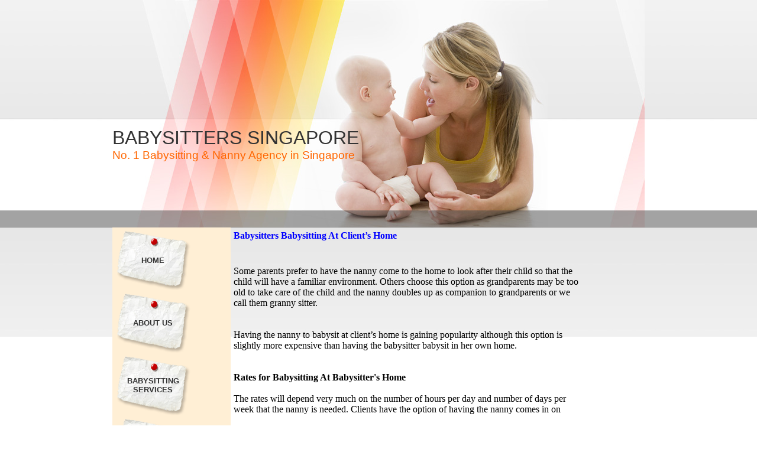

--- FILE ---
content_type: text/html
request_url: http://www.babysitters.sg/babysitting-at-client's.html
body_size: 3575
content:
<!DOCTYPE HTML PUBLIC "-//W3C//DTD HTML 4.01 Transitional//EN">
<html>
<head>
<title>BABYSITTERS SINGAPORE - BABYSITTING AT CLIENT'S | BABYSITTER | BABYSITTERS | BABYSITTERS SINGAPORE | BABYSITTING SINGAPORE | BABYSITTER | BABYSITTING | BABYSITTING AGENCY | BABYSITTING SERVICES | BABYSITTING AGENCIES | NANNY | NANNIES </title>
<meta NAME="Keywords" Content="Babysitter, Babysitters, Bbsitters, Bbsitter, Bbnanny, Bbnannies, Baby nanny, Baby nannies, Babysitting, Babysitting Services, Babysitter Services, Singapore Babysitter, Singapore Babysitters, Babysitter in Singapore, Babysitters in Singapore, Babysitting Singapore, Looking for Babysitter, Looking for Babysitters, Experienced Babysitters, Reliable Babysitters, Good Babysitters, Good Babysitter">
<meta NAME="Description" Content="BABYSITTER & BABYSITTING SERVICES AVAILABLE We specialised in matching reliable and experienced nannies, babysitters, and child care givers for all your babysitting needs Call Evon at 9487-5408 or visit www.Babysitters.Sg">
<META HTTP-EQUIV="Content-Type" CONTENT="text/html; charset=UTF-8">
<link type="text/css" rel="stylesheet" href="xsp_styles.css">
<link rel="canonical" href="http://www.babysitters.sg/babysitting-at-client's.html" /><link type="text/css" rel="stylesheet" href="LEFT_MENU.css">
<link type="text/css" rel="stylesheet" href="MAIN_FOOTER_MENU.css">
<link type="text/css" rel="stylesheet" href="FOOTER_MENU.css">
<script type="text/javascript" src="milonic_src.js"></script>
<script type="text/javascript" src="mmenudom.js"></script>


</head>
<body>
<table class="XSP_OUTLINE" align="center" cellpadding="0" cellspacing="0" border="0">
<tr>
<td colspan="3" class="XSP_INFO_BAR"><table style="WIDTH: 794px; HEIGHT: 205px" border="0" cellspacing="0" cellpadding="0"> <tbody> <tr> <td style="HEIGHT: 215px" valign="top" align="left">&nbsp;</td> <td valign="top" align="left"><font color="#333333">&nbsp;</font></td> </tr> <tr> <td valign="top" align="left"><span style="FONT-SIZE: 24pt"><font color= "#333333">BABYSITTERS SINGAPORE</font></span></td> <td valign="top" align="left"><font face="Arial">&nbsp;</font></td> </tr> <tr> <td style="HEIGHT: 25px" valign="top" align="left"><font color="#FF6600" face="Arial"><span style="FONT-SIZE: 14pt">No. 1 Babysitting & Nanny Agency in Singapore</span></font></td> <td valign="top" align="left"><font face="Arial">&nbsp;</font></td> </tr> <tr> <td style="HEIGHT: 15px" valign="top" align="left"> <p align="center"><font face="Arial">&nbsp;</font></p> </td> <td valign="top" align="left"><font face="Arial">&nbsp;</font></td> </tr> </tbody> </table>
</td>
</tr>
<tr>
<td class="XSP_LEFT_PANEL_SPC" id="XSP_LEFT_PANEL_SPC">&nbsp;</td>
<td class="XSP_CENTER_PANEL" rowspan="2"><table class="XSP_CENTER_PANEL" cellpadding="0" cellspacing="0" border="0"><tr><td class="XSP_MAIN_PANEL"><h3 style="MARGIN: auto 0in"><span class="innovonhigh12"><span style=
"FONT-FAMILY: 'Verdana','sans-serif'; COLOR: blue; FONT-SIZE: 12pt">Babysitters Babysitting At Client&rsquo;s
Home</span></span>&nbsp;</h3>

<h3 style="MARGIN: auto 0in"></h3>

<p>&nbsp;</p>

<p><span style="FONT-FAMILY: 'Verdana','sans-serif'"><font size="3">Some parents prefer to have the nanny come to
the home to look after their child so that the child will have a familiar environment. Others choose this option as
grandparents may be too old to take care of the child and the nanny doubles up as companion to grandparents or we
call them granny sitter.<br>
<br>
<br>
Having the nanny to babysit at client&rsquo;s home is gaining popularity although this option is slightly more expensive
than having the babysitter babysit in her own home.<br>
<br>
<br>
<strong><span style="FONT-FAMILY: 'Verdana','sans-serif'">Rates for Babysitting At Babysitter's
Home</span></strong><br>
<br>
The rates will depend very much on the number of hours per day and number of days per week that the nanny is
needed. Clients have the option of having the nanny comes in on</font></span></p>

<p>&nbsp;</p>

<table style=
"BORDER-BOTTOM: medium none; BORDER-LEFT: medium none; WIDTH: 94%; BORDER-COLLAPSE: collapse; BORDER-TOP: medium none; BORDER-RIGHT: medium none; mso-border-alt: solid black .5pt; mso-yfti-tbllook: 1184; mso-padding-alt: 0in 5.4pt 0in 5.4pt; mso-border-themecolor: text1"
       class="MsoTableGrid"
       border="1"
       cellspacing="0"
       cellpadding="0"
       width="94%">
    <tbody>
        <tr style="mso-yfti-irow: 0; mso-yfti-firstrow: yes">
            <td style=
            "BORDER-BOTTOM: black 1pt solid; BORDER-LEFT: black 1pt solid; PADDING-BOTTOM: 0in; BACKGROUND-COLOR: transparent; PADDING-LEFT: 5.4pt; WIDTH: 25%; PADDING-RIGHT: 5.4pt; BORDER-TOP: black 1pt solid; BORDER-RIGHT: black 1pt solid; PADDING-TOP: 0in; mso-border-alt: solid black .5pt; mso-border-themecolor: text1"
                valign="top"
                width="25%">
                <p style="LINE-HEIGHT: normal; MARGIN: 0in 0in 0pt"
                   class="MsoNormal"><b><span style=
                   "FONT-FAMILY: 'Black','serif'; COLOR: black; FONT-SIZE: 12pt; mso-fareast-font-family: 'Times New Roman'; mso-bidi-font-family: 'Times New Roman'">
                Full time basis</span></b></p>
            </td>

            <td style=
            "BORDER-BOTTOM: black 1pt solid; BORDER-LEFT: #f0f0f0; PADDING-BOTTOM: 0in; BACKGROUND-COLOR: transparent; PADDING-LEFT: 5.4pt; WIDTH: 75%; PADDING-RIGHT: 5.4pt; BORDER-TOP: black 1pt solid; BORDER-RIGHT: black 1pt solid; PADDING-TOP: 0in; mso-border-alt: solid black .5pt; mso-border-themecolor: text1; mso-border-left-alt: solid black .5pt; mso-border-left-themecolor: text1"
                valign="top"
                width="75%">
                <p style="LINE-HEIGHT: normal; MARGIN: 0in 0in 0pt"
                   class="MsoNormal"><span style=
                   "FONT-FAMILY: 'Black','serif'; COLOR: black; FONT-SIZE: 12pt; mso-fareast-font-family: 'Times New Roman'; mso-bidi-font-family: 'Times New Roman'">
                <font face="Verdana">Babysitter works daily (Mon to Fri) usually for a maximum of 10 hours per day
                and is paid a monthly fee of at least $1800 &nbsp;</font></span></p>

                <p style="LINE-HEIGHT: normal; MARGIN: 0in 0in 0pt"
                   class="MsoNormal"><span style=
                   "FONT-FAMILY: 'Black','serif'; COLOR: black; FONT-SIZE: 12pt; mso-fareast-font-family: 'Times New Roman'; mso-bidi-font-family: 'Times New Roman'">
                <font face="Verdana">&nbsp; &nbsp;</font></span></p>

                <p style="LINE-HEIGHT: normal; MARGIN: 0in 0in 0pt"
                   class="MsoNormal"><span style=
                   "FONT-FAMILY: 'Black','serif'; COLOR: black; FONT-SIZE: 12pt; mso-fareast-font-family: 'Times New Roman'; mso-bidi-font-family: 'Times New Roman'">
                &nbsp;</span></p>
            </td>
        </tr>

        <tr style="mso-yfti-irow: 1">
            <td style=
            "BORDER-BOTTOM: black 1pt solid; BORDER-LEFT: black 1pt solid; PADDING-BOTTOM: 0in; BACKGROUND-COLOR: transparent; PADDING-LEFT: 5.4pt; PADDING-RIGHT: 5.4pt; BORDER-TOP: #f0f0f0; BORDER-RIGHT: black 1pt solid; PADDING-TOP: 0in; mso-border-alt: solid black .5pt; mso-border-themecolor: text1; mso-border-top-alt: solid black .5pt; mso-border-top-themecolor: text1"
                valign="top">
                <p style="LINE-HEIGHT: normal; MARGIN: 0in 0in 0pt"
                   class="MsoNormal"><b><span style=
                   "FONT-FAMILY: 'Black','serif'; COLOR: black; FONT-SIZE: 12pt; mso-fareast-font-family: 'Times New Roman'; mso-bidi-font-family: 'Times New Roman'">
                Part time basis</span></b></p>
            </td>

            <td style=
            "BORDER-BOTTOM: black 1pt solid; BORDER-LEFT: #f0f0f0; PADDING-BOTTOM: 0in; BACKGROUND-COLOR: transparent; PADDING-LEFT: 5.4pt; PADDING-RIGHT: 5.4pt; BORDER-TOP: #f0f0f0; BORDER-RIGHT: black 1pt solid; PADDING-TOP: 0in; mso-border-alt: solid black .5pt; mso-border-themecolor: text1; mso-border-left-alt: solid black .5pt; mso-border-left-themecolor: text1; mso-border-top-alt: solid black .5pt; mso-border-top-themecolor: text1; mso-border-bottom-themecolor: text1; mso-border-right-themecolor: text1"
                valign="top">
                <p style=
                "LINE-HEIGHT: normal; MARGIN: 0in 0in 10pt; mso-margin-top-alt: auto; mso-margin-bottom-alt: auto"
                   class="MsoNormal"><span style=
                   "FONT-FAMILY: 'Black','serif'; COLOR: black; FONT-SIZE: 12pt; mso-fareast-font-family: 'Times New Roman'; mso-bidi-font-family: 'Times New Roman'">
                <font face="Verdana">Babysitter works on scheduled days and times stipulated by client. Babysitters
                are usually paid hourly rate of $15 to $18&nbsp;</font></span></p>

                <p style=
                "LINE-HEIGHT: normal; MARGIN: 0in 0in 10pt; mso-margin-top-alt: auto; mso-margin-bottom-alt: auto"
                   class="MsoNormal">&nbsp;</p>
            </td>
        </tr>

        <tr style="mso-yfti-irow: 2; mso-yfti-lastrow: yes">
            <td style=
            "BORDER-BOTTOM: black 1pt solid; BORDER-LEFT: black 1pt solid; PADDING-BOTTOM: 0in; BACKGROUND-COLOR: transparent; PADDING-LEFT: 5.4pt; PADDING-RIGHT: 5.4pt; BORDER-TOP: #f0f0f0; BORDER-RIGHT: black 1pt solid; PADDING-TOP: 0in; mso-border-alt: solid black .5pt; mso-border-themecolor: text1; mso-border-top-alt: solid black .5pt; mso-border-top-themecolor: text1"
                valign="top">
                <p style="LINE-HEIGHT: normal; MARGIN: 0in 0in 0pt"
                   class="MsoNormal"><b><span style=
                   "FONT-FAMILY: 'Black','serif'; COLOR: black; FONT-SIZE: 12pt; mso-fareast-font-family: 'Times New Roman'; mso-bidi-font-family: 'Times New Roman'">
                Ad hoc basis</span></b></p>
            </td>

            <td style=
            "BORDER-BOTTOM: black 1pt solid; BORDER-LEFT: #f0f0f0; PADDING-BOTTOM: 0in; BACKGROUND-COLOR: transparent; PADDING-LEFT: 5.4pt; PADDING-RIGHT: 5.4pt; BORDER-TOP: #f0f0f0; BORDER-RIGHT: black 1pt solid; PADDING-TOP: 0in; mso-border-alt: solid black .5pt; mso-border-themecolor: text1; mso-border-left-alt: solid black .5pt; mso-border-left-themecolor: text1; mso-border-top-alt: solid black .5pt; mso-border-top-themecolor: text1; mso-border-bottom-themecolor: text1; mso-border-right-themecolor: text1"
                valign="top">
                <p style="LINE-HEIGHT: normal; MARGIN: 0in 0in 0pt"
                   class="MsoNormal"><span style=
                   "FONT-FAMILY: 'Black','serif'; COLOR: black; FONT-SIZE: 12pt; mso-fareast-font-family: 'Times New Roman'; mso-bidi-font-family: 'Times New Roman'">
                <font face="Verdana">Babysitters can also be engaged on an ad hoc basis when you need a break to go
                for a romantic dinner with your spouse or attend special occasions which may not be convenient for
                you to bring your child along. We charge $25/hr but you can be sure your child is in good
                hands&nbsp;</font></span></p>
            </td>
        </tr>
    </tbody>
</table><br>
<br>

<div align="center">
    &nbsp;
</div>

<p><font size="3"><span style="FONT-FAMILY: 'Verdana','sans-serif'">Please note that babysitters will perform all
duties pertaining to the child in her care. Household chores are usually not included. However, we do have some
nannies who do not mind doing light housework while the child is sleeping. If you have such requirements, please
advise us in advance so that we would only put forward candidates that match the job
specifications.</span></font></p>

<p>&nbsp;</p>

</td></tr><tr><td class="XSP_MAIN_PANEL_FOOTER"><p>&nbsp;</p>

<p>&nbsp;</p>

<p>&nbsp;</p>

<p>&nbsp;</p>

<p><table width="100%"><tbody><tr><td> <table class="mainMAIN_FOOTER_MENU"> 
 <tbody> 
<tr><td>
 <span class="xsp1MAIN_FOOTER_MENU"><a class="mainlinksMAIN_FOOTER_MENU" href="http://www.babysitters.sg/" target="">HOME</a></span>
 <span class="xsp1MAIN_FOOTER_MENU"><a class="mainlinksMAIN_FOOTER_MENU" href="about-us.html" target="">ABOUT&nbsp;US</a></span>
 <span class="xsp1MAIN_FOOTER_MENU"><a class="mainlinksMAIN_FOOTER_MENU" href="babysitting-services.html" target="">BABYSITTING&nbsp;SERVICES</a></span>
 <span class="xsp1MAIN_FOOTER_MENU"><a class="mainlinksMAIN_FOOTER_MENU" href="testimonials.html" target="">TESTIMONIALS</a></span>
 <span class="xsp1MAIN_FOOTER_MENU"><a class="mainlinksMAIN_FOOTER_MENU" href="contact-us.html" target="">CONTACT</a></span>
 <span class="xsp1MAIN_FOOTER_MENU"><a class="mainlinksMAIN_FOOTER_MENU" href="articles.html" target="">ARTICLES</a></span>
</td></tr>
</tbody></table>
</td></tr></tbody></table>
</p>
</td></tr></table></td>
<td class="XSP_RIGHT_PANEL_SPC" id="XSP_RIGHT_PANEL" rowspan="2"><div class="XSP_RIGHT_PANEL">

</div></td></tr>
<tr><td class="XSP_LEFT_PANEL_2" id="XSP_LEFT_PANEL" style="FONT-SIZE:1px;" height=1><div class="XSP_LEFT_PANEL"><table border="0" cellspacing="0" cellpadding="0" ><tbody><tr><td><script type="text/javascript" src="script/LEFT_MENU0.js"></script>  <script type="text/javascript" src="preloadmenuimages.js"></script>  </td></tr></tbody></table>
<noscript>
<table><tbody><tr><td> <TABLE class="mainLEFT_MENU" cellpadding="0px" cellspacing="0px"> 
 <TBODY> 
<TR><TD class="maintdTlLEFT_MENU" style="padding-top: 0px ">
<a class="mainlinksLEFT_MENU" href="http://www.babysitters.sg/" target="">HOME</a> 
 </TD></TR>
<TR><TD class="maintdTlLEFT_MENU" style="padding-top: 0px ">
<a class="mainlinksLEFT_MENU" href="about-us.html" target="">ABOUT US</a> 
 </TD></TR>
<TR><TD class="maintdTlLEFT_MENU" style="padding-top: 0px ">
<a class="mainlinksLEFT_MENU" href="babysitting-services.html" target="">BABYSITTING SERVICES</a> 
 </TD></TR>
<TR><TD style="padding-right:0px" >
 <TABLE class=subLEFT_MENU> 
 <TBODY> 
<TR><TD class="subtdTlLEFT_MENU" >
◦&nbsp; </TD><TD style="width:100%; padding-left:0px;"><a class="sublinksLEFT_MENU" href="babysitting-at-babysitter's.html" target="">Babysitting At Babysitter's</a>  
</TD></TR><TR><TD class="subtdTlLEFT_MENU" >
◦&nbsp; </TD><TD style="width:100%; padding-left:0px;"><a class="sublinksLEFT_MENU" href="babysitting-at-client's.html" target="">Babysitting At Client's</a>  
</TD></TR></TBODY></TABLE>
</TD></TR>
<TR><TD class="maintdTlLEFT_MENU" style="padding-top: 0px ">
<a class="mainlinksLEFT_MENU" href="testimonials.html" target="">TESTIMONIALS</a> 
 </TD></TR>
<TR><TD class="maintdTlLEFT_MENU" style="padding-top: 0px ">
<a class="mainlinksLEFT_MENU" href="contact-us.html" target="">CONTACT</a> 
 </TD></TR>
<TR><TD class="maintdTlLEFT_MENU" style="padding-top: 0px ">
<a class="mainlinksLEFT_MENU" href="articles.html" target="">ARTICLES</a> 
 </TD></TR>
<TR><TD style="padding-right:0px" >
 <TABLE class=subLEFT_MENU> 
 <TBODY> 
<TR><TD class="subtdTlLEFT_MENU" >
◦&nbsp; </TD><TD style="width:100%; padding-left:0px;"><a class="sublinksLEFT_MENU" href="HOW-TO-FIND-A-BABYSITTER.html" target="">How To Find Experienced & Reliable Babysitters</a>  
</TD></TR><TR><TD class="subtdTlLEFT_MENU" >
◦&nbsp; </TD><TD style="width:100%; padding-left:0px;"><a class="sublinksLEFT_MENU" href="How-Do-I-Choose-A-Babysitter.html" target="">How Do I Choose A Babysitter?</a>  
</TD></TR><TR><TD class="subtdTlLEFT_MENU" >
◦&nbsp; </TD><TD style="width:100%; padding-left:0px;"><a class="sublinksLEFT_MENU" href="Signs-of-a-Good-Babysitter-Vs-Signs-of-a-Bad-Babysitter.html" target="">Signs of a Good Babysitter Vs Signs of a Bad Babysitter</a>  
</TD></TR><TR><TD class="subtdTlLEFT_MENU" >
◦&nbsp; </TD><TD style="width:100%; padding-left:0px;"><a class="sublinksLEFT_MENU" href="Essential-Infomation-&-Instructions.html" target="">Essential Information & Instructions For Your Babysitter</a>  
</TD></TR><TR><TD class="subtdTlLEFT_MENU" >
◦&nbsp; </TD><TD style="width:100%; padding-left:0px;"><a class="sublinksLEFT_MENU" href="Babysitting-Colicky-Baby.html" target="">Signs of a Colicky Baby - Warnings & Tips</a>  
</TD></TR></TBODY></TABLE>
</TD></TR>
</TBODY></TABLE>
</td></tr></tbody></table>
</noscript>



</div></td></tr>

<tr><td colspan="3" class="XSP_FOOTER_PANEL"><p align="center">Babysitters Sg Pte Ltd</p>

<p align="center">Company Reg No. 201319078R&nbsp;&nbsp;&nbsp;&nbsp;&nbsp;&nbsp;&nbsp; MOM Agency No. 13C6633</p><table width="100%"><tbody><tr><td> <table class="mainFOOTER_MENU"> 
 <tbody> 
<tr><td>
</td></tr>
</tbody></table>
</td></tr></tbody></table>
</td></tr></table>

<script language="javascript" type="text/javascript">
<!--
document.getElementById("XSP_LEFT_PANEL_SPC").innerHTML = document.getElementById("XSP_LEFT_PANEL").innerHTML;
document.getElementById("XSP_LEFT_PANEL").innerHTML = "&nbsp;";
//-->
</script>

</body>
</html>



--- FILE ---
content_type: text/css
request_url: http://www.babysitters.sg/xsp_styles.css
body_size: 2302
content:
BODY{MARGIN-LEFT: 0px;MARGIN-RIGHT: 0px;MARGIN-TOP: 0px;MARGIN-BOTTOM: 0px;BACKGROUND-IMAGE: url('images/bg.jpg'); BACKGROUND-REPEAT: repeat-x; BACKGROUND-ATTACHMENT: scroll; BACKGROUND-POSITION: left top; BACKGROUND-COLOR: #FFFFFF;FONT-SIZE: 10pt; COLOR: #000000; FONT-FAMILY: Verdana, Sans-Serif;}
TABLE.XSP_OUTLINE{HEIGHT: 100%;WIDTH: 900px;}
TD.XSP_HEADER_PANEL{BACKGROUND-COLOR: #FFFFFF; WIDTH: 900px;HEIGHT: 1px;TEXT-ALIGN: center;}
TD.XSP_HEADER_PANEL TABLE{}
TD.XSP_LEFT_PANEL_SPC{VERTICAL-ALIGN: top;TEXT-ALIGN: left;WIDTH: 190px; BACKGROUND-COLOR: #FFEFD5;PADDING: 5px;}
TD.XSP_LEFT_PANEL, TD.XSP_LEFT_PANEL_2{VERTICAL-ALIGN: top;TEXT-ALIGN: left;HEIGHT: 1px; WIDTH: 190px; BACKGROUND-COLOR: #FFEFD5;PADDING: 0px;}
TD.XSP_LEFT_PANEL_2{background-position: bottom left;}
DIV.XSP_LEFT_PANEL{VERTICAL-ALIGN: top;TEXT-ALIGN: left;WIDTH: 100%; FONT-SIZE: 10pt; COLOR: #000000; FONT-FAMILY: Verdana, Sans-Serif; PADDING: 0px;}
DIV.XSP_LEFT_PANEL table{FONT-SIZE: 10pt; COLOR: #000000; FONT-FAMILY: Verdana, Sans-Serif;}
TD.XSP_CENTER_PANEL{VERTICAL-ALIGN: top;WIDTH: 600px; BACKGROUND-COLOR: transparent;}
TD.XSP_CENTER_PANEL_NR{VERTICAL-ALIGN: top;WIDTH: 700px; BACKGROUND-COLOR: transparent;}
TABLE.XSP_CENTER_PANEL{HEIGHT: 100%;WIDTH: 100%;}

TD.XSP_MAIN_PANEL{VERTICAL-ALIGN: top;TEXT-ALIGN: left;WIDTH: 100%;FONT-SIZE: 10pt; COLOR: #000000; FONT-FAMILY: Verdana, Sans-Serif;PADDING: 5px;}
TD.XSP_MAIN_PANEL TABLE{FONT-SIZE: 10pt; COLOR: #000000; FONT-FAMILY: Verdana, Sans-Serif;}
TD.XSP_MAIN_PANEL_FOOTER{VERTICAL-ALIGN: top;TEXT-ALIGN: left;HEIGHT: 20px; BACKGROUND-COLOR: #FFFFFF; WIDTH: 100%; FONT-SIZE: 8pt; COLOR: #000000; FONT-FAMILY: Verdana, Sans-Serif;PADDING: 5px 5px;}
TD.XSP_MAIN_PANEL_FOOTER TABLE{FONT-SIZE: 8pt; COLOR: #000000; FONT-FAMILY: Verdana, Sans-Serif;}
TD.XSP_MAIN_PANEL_HEADER{VERTICAL-ALIGN: top;TEXT-ALIGN: left;HEIGHT: 30px; BACKGROUND-COLOR: #FFFFFF; WIDTH: 100%; FONT-SIZE: 8pt; COLOR: #000000; FONT-FAMILY: Verdana, Sans-Serif;PADDING: 5px 5px;}
TD.XSP_MAIN_PANEL_HEADER TABLE{FONT-SIZE: 8pt; COLOR: #000000; FONT-FAMILY: Verdana, Sans-Serif;}
TD.XSP_INFO_BAR{VERTICAL-ALIGN: top;HEIGHT: 385px; BACKGROUND-COLOR: transparent;BACKGROUND-IMAGE: url('images/INFO.jpg'); BACKGROUND-POSITION: left top; FONT-SIZE: 8pt; COLOR: #000000; FONT-FAMILY: Verdana, Sans-Serif;PADDING: 0px;}
TD.XSP_INFO_BAR TABLE{FONT-SIZE: 8pt; COLOR: #000000; FONT-FAMILY: Verdana, Sans-Serif;}
TD.XSP_RIGHT_PANEL_SPC{VERTICAL-ALIGN: top;TEXT-ALIGN: left;WIDTH: 100px; BACKGROUND-COLOR: transparent;PADDING: 0px;}
TD.XSP_RIGHT_PANEL{VERTICAL-ALIGN: top;TEXT-ALIGN: left;HEIGHT: 1px; WIDTH: 100px; BACKGROUND-COLOR: transparent;PADDING: 0px;}
DIV.XSP_RIGHT_PANEL{VERTICAL-ALIGN: top;TEXT-ALIGN: left;WIDTH: 100%; FONT-SIZE: 10pt; COLOR: #000000; FONT-FAMILY: Verdana, Sans-Serif; PADDING: 0px;}
DIV.XSP_RIGHT_PANEL TABLE{FONT-SIZE: 10pt; COLOR: #000000; FONT-FAMILY: Verdana, Sans-Serif;}
TD.XSP_FOOTER_PANEL{VERTICAL-ALIGN: top;TEXT-ALIGN: left;HEIGHT: 45px; WIDTH: 900px; FONT-SIZE: 8pt; COLOR: #000000; FONT-FAMILY: Verdana, Sans-Serif; PADDING: 5px;BACKGROUND-IMAGE: url('images/footer.jpg'); BACKGROUND-COLOR: #FFFFFF;BACKGROUND-POSITION: left top; }

TD.XSP_FOOTER_PANEL TABLE{FONT-SIZE: 8pt; COLOR: #000000; FONT-FAMILY: Verdana, Sans-Serif; }

TD.NAVBAR_LEFT { font-size: 10pt; color: #000000; font-family: verdana; font-weight: normal; text-decoration: none; }
A.NAVBAR_LEFT { font-size: 10pt; color: #000000; font-family: Verdana, Sans-Serif; font-weight: bold; text-decoration: none; }
A.NAVBAR_LEFT:visited { color:#000000; }
A.NAVBAR_LEFT:hover { color:#000000 }
DIV.BREADCRUMB { font-size: 10pt; color: #000000; font-family: Verdana, Sans-Serif; font-weight: normal; text-decoration: none; }
A.BREADCRUMB { font-size: 10pt; color: #000000; font-family: Verdana, Sans-Serif; font-weight: normal; text-decoration: underline; }
A.BREADCRUMB:visited { color:#000000; }
A.BREADCRUMB:hover { color:#000000 }

.formaf371495-c267-45ad-8d2e-aa569e4da6a7 {
	width:300px;
	padding:0;
}
.formaf371495-c267-45ad-8d2e-aa569e4da6a7 .top {
	background:url('images/af371495-c267-45ad-8d2e-aa569e4da6a7top.png');
	height:54px;
}
.formaf371495-c267-45ad-8d2e-aa569e4da6a7 .mid {
	background:url('images/af371495-c267-45ad-8d2e-aa569e4da6a7mid.png');
}
.formaf371495-c267-45ad-8d2e-aa569e4da6a7 .mid table {
	margin:0 auto;
}
.formaf371495-c267-45ad-8d2e-aa569e4da6a7 .bottom {
	height:42px;
	background:url('images/af371495-c267-45ad-8d2e-aa569e4da6a7bottom.png');
}

.formaf371495-c267-45ad-8d2e-aa569e4da6a7 .txtforminput {
	background:url('images/af371495-c267-45ad-8d2e-aa569e4da6a7input_background.jpg');
}

.formaf371495-c267-45ad-8d2e-aa569e4da6a7 form div {
	padding:10px 0;
}.titleaf371495-c267-45ad-8d2e-aa569e4da6a7{FONT-WEIGHT:bold; FONT-SIZE: 14pt; COLOR: #333333; FONT-STYLE: normal; FONT-FAMILY: Verdana; TEXT-DECORATION: underline; TEXT-ALIGN: Center; }
.bodyaf371495-c267-45ad-8d2e-aa569e4da6a7{FONT-WEIGHT:normal; FONT-SIZE: 10pt; COLOR: Black; FONT-STYLE: normal; FONT-FAMILY: Verdana; TEXT-DECORATION: none; TEXT-ALIGN: left; }
.labelaf371495-c267-45ad-8d2e-aa569e4da6a7{FONT-WEIGHT:normal; FONT-SIZE: 8pt; COLOR: Black; FONT-STYLE: normal; FONT-FAMILY: Verdana; TEXT-DECORATION: none}
.inputaf371495-c267-45ad-8d2e-aa569e4da6a7 {width: 170px; border: solid 1px #DDDDDD }
.buttonaf371495-c267-45ad-8d2e-aa569e4da6a7 { background-color: Silver; border: solid 1px Black; color: Black; font-family: Arial; font-size: 12pt; font-weight: normal; font-style: normal; text-decoration: none }

table.mainf583bdc15-d3eb-4360-a22b-e0c859191435{
	
	border-collapse: collapse;
	border:0px;
}

td.centref583bdc15-d3eb-4360-a22b-e0c859191435 {
padding:5px;
background-color:Thistle
}

td.tlf583bdc15-d3eb-4360-a22b-e0c859191435 { 
	border:0px;
	background-image:url('images/f583bdc15-d3eb-4360-a22b-e0c859191435tl.gif'); 
	width:13px;
	height:17px;
	padding:0px;
	
}
td.leftf583bdc15-d3eb-4360-a22b-e0c859191435 { 
	border:0px;
	background-image:url('images/f583bdc15-d3eb-4360-a22b-e0c859191435l.gif'); 
	width:13px;
	padding:0px;
	 
}
td.blf583bdc15-d3eb-4360-a22b-e0c859191435	{ 
	border:0px;
	background-image:url('images/f583bdc15-d3eb-4360-a22b-e0c859191435bl.gif');
	width:13px;
	height:17px;
 	padding:0px;
}


td.topf583bdc15-d3eb-4360-a22b-e0c859191435 { 
	border:0px;
	background-image:url('images/f583bdc15-d3eb-4360-a22b-e0c859191435t.gif');
	height:17px;
	padding:4px 0px 0px 0px;
		
}
td.trf583bdc15-d3eb-4360-a22b-e0c859191435 {
	border:0px;
	background-image:url('images/f583bdc15-d3eb-4360-a22b-e0c859191435tr.gif'); 
	width:19px;
	height:17px;
	padding:0px;
}
td.rightf583bdc15-d3eb-4360-a22b-e0c859191435 { 
	border:0px;
	background-image:url('images/f583bdc15-d3eb-4360-a22b-e0c859191435r.gif'); 
	width:19px;
	padding:0px;
}

td.brf583bdc15-d3eb-4360-a22b-e0c859191435 { 
border:0px;
	background-image:url('images/f583bdc15-d3eb-4360-a22b-e0c859191435br.gif'); 
	width:19px;
	height:17px;
	padding:0px;
}
td.bottomf583bdc15-d3eb-4360-a22b-e0c859191435  { 
	border:0px;
	background-image:url('images/f583bdc15-d3eb-4360-a22b-e0c859191435b.gif'); 
	height:17px;
	padding:0px;
}

.titlef583bdc15-d3eb-4360-a22b-e0c859191435{FONT-WEIGHT:bold; FONT-SIZE: 14pt; COLOR: Black; FONT-STYLE: normal; FONT-FAMILY: Arial; TEXT-DECORATION: none; TEXT-ALIGN: Center; }
.bodyf583bdc15-d3eb-4360-a22b-e0c859191435{FONT-WEIGHT:normal; FONT-SIZE: 11pt; COLOR: Black; FONT-STYLE: normal; FONT-FAMILY: Verdana; TEXT-DECORATION: none; TEXT-ALIGN: Left; }
.labelf583bdc15-d3eb-4360-a22b-e0c859191435{FONT-WEIGHT:normal; FONT-SIZE: 8pt; COLOR: Black; FONT-STYLE: normal; FONT-FAMILY: Verdana; TEXT-DECORATION: none}
.linef583bdc15-d3eb-4360-a22b-e0c859191435{width: 100%; color: #BFBFBF; height: 1px; }
.inputf583bdc15-d3eb-4360-a22b-e0c859191435 {width: 249px; border: solid 1px #9F9F9F }

table.mainc659f39a-2a18-46cb-99be-fae116dea636{
	
	border-collapse: collapse;
	border:0px;
}

td.centrec659f39a-2a18-46cb-99be-fae116dea636 {
padding:5px;
background-color:PapayaWhip
}

td.tlc659f39a-2a18-46cb-99be-fae116dea636 { 
	border:0px;
	background-image:url('images/c659f39a-2a18-46cb-99be-fae116dea636tl.gif'); 
	width:13px;
	height:17px;
	padding:0px;
	
}
td.leftc659f39a-2a18-46cb-99be-fae116dea636 { 
	border:0px;
	background-image:url('images/c659f39a-2a18-46cb-99be-fae116dea636l.gif'); 
	width:13px;
	padding:0px;
	 
}
td.blc659f39a-2a18-46cb-99be-fae116dea636	{ 
	border:0px;
	background-image:url('images/c659f39a-2a18-46cb-99be-fae116dea636bl.gif');
	width:13px;
	height:17px;
 	padding:0px;
}


td.topc659f39a-2a18-46cb-99be-fae116dea636 { 
	border:0px;
	background-image:url('images/c659f39a-2a18-46cb-99be-fae116dea636t.gif');
	height:17px;
	padding:4px 0px 0px 0px;
		
}
td.trc659f39a-2a18-46cb-99be-fae116dea636 {
	border:0px;
	background-image:url('images/c659f39a-2a18-46cb-99be-fae116dea636tr.gif'); 
	width:19px;
	height:17px;
	padding:0px;
}
td.rightc659f39a-2a18-46cb-99be-fae116dea636 { 
	border:0px;
	background-image:url('images/c659f39a-2a18-46cb-99be-fae116dea636r.gif'); 
	width:19px;
	padding:0px;
}

td.brc659f39a-2a18-46cb-99be-fae116dea636 { 
border:0px;
	background-image:url('images/c659f39a-2a18-46cb-99be-fae116dea636br.gif'); 
	width:19px;
	height:17px;
	padding:0px;
}
td.bottomc659f39a-2a18-46cb-99be-fae116dea636  { 
	border:0px;
	background-image:url('images/c659f39a-2a18-46cb-99be-fae116dea636b.gif'); 
	height:17px;
	padding:0px;
}

.titlec659f39a-2a18-46cb-99be-fae116dea636{FONT-WEIGHT:bold; FONT-SIZE: 15pt; COLOR: Black; FONT-STYLE: normal; FONT-FAMILY: Arial; TEXT-DECORATION: none; TEXT-ALIGN: Center; }
.bodyc659f39a-2a18-46cb-99be-fae116dea636{FONT-WEIGHT:normal; FONT-SIZE: 10pt; COLOR: Black; FONT-STYLE: normal; FONT-FAMILY: Verdana; TEXT-DECORATION: none; TEXT-ALIGN: Left; }
.labelc659f39a-2a18-46cb-99be-fae116dea636{FONT-WEIGHT:normal; FONT-SIZE: 8pt; COLOR: Black; FONT-STYLE: normal; FONT-FAMILY: Verdana; TEXT-DECORATION: none}
.linec659f39a-2a18-46cb-99be-fae116dea636{width: 100%; color: #BFBFBF; height: 5px; }
.inputc659f39a-2a18-46cb-99be-fae116dea636 {width: 200px; border: solid 1px #9F9F9F }

table.maind375cf19-bd78-466d-be9d-aa691bed8ffe{
	
	border-collapse: collapse;
	border:0px;

}

td.centred375cf19-bd78-466d-be9d-aa691bed8ffe {
background-color:#FFFFD4;
padding:5px;
}
td.tld375cf19-bd78-466d-be9d-aa691bed8ffe { 
	border:0px;
	background-image:url('images/d375cf19-bd78-466d-be9d-aa691bed8ffetl.gif'); 
	width:1px;
	height:1px;
	padding:0px;
	
}
td.leftd375cf19-bd78-466d-be9d-aa691bed8ffe { 
	border:0px;
	background-image:url('images/d375cf19-bd78-466d-be9d-aa691bed8ffel.gif'); 
	width:1px;
	padding:0px;
	 
}
td.bld375cf19-bd78-466d-be9d-aa691bed8ffe	{ 
	border:0px;
	background-image:url('images/d375cf19-bd78-466d-be9d-aa691bed8ffebl.gif');
	width:1px;
	height:1px;
 	padding:0px;
}


td.topd375cf19-bd78-466d-be9d-aa691bed8ffe { 
	border:0px;
	background-image:url('images/d375cf19-bd78-466d-be9d-aa691bed8ffet.gif');
	height:1px;
	padding:0px;
		
}
td.trd375cf19-bd78-466d-be9d-aa691bed8ffe {
	border:0px;
	background-image:url('images/d375cf19-bd78-466d-be9d-aa691bed8ffetr.gif'); 
	width:1px;
	height:1px;
	padding:0px;
}
td.rightd375cf19-bd78-466d-be9d-aa691bed8ffe { 
	border:0px;
	background-image:url('images/d375cf19-bd78-466d-be9d-aa691bed8ffer.gif'); 
	width:1px;
	padding:0px;
}

td.brd375cf19-bd78-466d-be9d-aa691bed8ffe { 
border:0px;
	background-image:url('images/d375cf19-bd78-466d-be9d-aa691bed8ffebr.gif'); 
	width:1px;
	height:1px;
	padding:0px;
}
td.bottomd375cf19-bd78-466d-be9d-aa691bed8ffe  { 
	border:0px;
	background-image:url('images/d375cf19-bd78-466d-be9d-aa691bed8ffeb.gif'); 
	height:1px;
	padding:0px;
}

.titled375cf19-bd78-466d-be9d-aa691bed8ffe{FONT-WEIGHT:bold; FONT-SIZE: 14pt; COLOR: #D40000; FONT-STYLE: normal; FONT-FAMILY: Arial; TEXT-DECORATION: none; TEXT-ALIGN: Left; }
.bodyd375cf19-bd78-466d-be9d-aa691bed8ffe{FONT-WEIGHT:normal; FONT-SIZE: 10pt; COLOR: Black; FONT-STYLE: normal; FONT-FAMILY: Arial; TEXT-DECORATION: none; TEXT-ALIGN: left; }
.labeld375cf19-bd78-466d-be9d-aa691bed8ffe{FONT-WEIGHT:normal; FONT-SIZE: 8pt; COLOR: Black; FONT-STYLE: normal; FONT-FAMILY: Arial; TEXT-DECORATION: none}
.lined375cf19-bd78-466d-be9d-aa691bed8ffe{width: 100%; color: Black; height: 3px; }
.inputd375cf19-bd78-466d-be9d-aa691bed8ffe {width: 250px; border: solid 1px Black }

.border8f6ff3e0-04c6-42fa-82fe-0c4e0bfaa938 { background-color: White; width: 200px; border: solid 1px Black}
.cell18f6ff3e0-04c6-42fa-82fe-0c4e0bfaa938 { padding: 0px 5px 5px 5px; width:100% }
.cell28f6ff3e0-04c6-42fa-82fe-0c4e0bfaa938 { padding: 0px 5px 5px 0px}
.label8f6ff3e0-04c6-42fa-82fe-0c4e0bfaa938{FONT-WEIGHT:bold; FONT-SIZE: 12pt; COLOR: Black; FONT-STYLE: normal; FONT-FAMILY: Verdana; TEXT-DECORATION: none; TEXT-ALIGN: Left; }

.input8f6ff3e0-04c6-42fa-82fe-0c4e0bfaa938 { border: solid 1px Black; width:100% }
.button8f6ff3e0-04c6-42fa-82fe-0c4e0bfaa938 { background-color: Silver; border: solid 1px Black; color: Black; font-family: Arial; font-size: 12pt; font-weight: normal; font-style: normal; text-decoration: none }
.head8f6ff3e0-04c6-42fa-82fe-0c4e0bfaa938{FONT-WEIGHT:bold; FONT-SIZE: 12pt; COLOR: Black; FONT-STYLE: normal; FONT-FAMILY: Verdana; TEXT-DECORATION: none; TEXT-ALIGN: left; }
div.result8f6ff3e0-04c6-42fa-82fe-0c4e0bfaa938 { margin-top:0px; }
div.resultspage8f6ff3e0-04c6-42fa-82fe-0c4e0bfaa938 { overflow:hidden; }
.result8f6ff3e0-04c6-42fa-82fe-0c4e0bfaa938{FONT-WEIGHT:bold; FONT-SIZE: 12pt; COLOR: Blue; FONT-STYLE: normal; FONT-FAMILY: Verdana; TEXT-DECORATION: none; TEXT-ALIGN: left; }
.result8f6ff3e0-04c6-42fa-82fe-0c4e0bfaa938:hover{FONT-WEIGHT:bold; FONT-SIZE: 12pt; COLOR: Green; FONT-STYLE: normal; FONT-FAMILY: Verdana; TEXT-DECORATION: none; TEXT-ALIGN: left; }
.desc8f6ff3e0-04c6-42fa-82fe-0c4e0bfaa938{FONT-WEIGHT:normal; FONT-SIZE: 10pt; COLOR: Black; FONT-STYLE: normal; FONT-FAMILY: Verdana; TEXT-DECORATION: none; TEXT-ALIGN: left; }
.url8f6ff3e0-04c6-42fa-82fe-0c4e0bfaa938{FONT-WEIGHT:normal; FONT-SIZE: 9pt; COLOR: Green; FONT-STYLE: normal; FONT-FAMILY: Verdana; TEXT-DECORATION: none; TEXT-ALIGN: left; MARGIN-BOTTOM: 0px}
.page8f6ff3e0-04c6-42fa-82fe-0c4e0bfaa938{FONT-WEIGHT:normal; FONT-SIZE: 10pt; COLOR: Black; FONT-STYLE: normal; FONT-FAMILY: Verdana; TEXT-DECORATION: none; TEXT-ALIGN: left; }
.page8f6ff3e0-04c6-42fa-82fe-0c4e0bfaa938 a{FONT-WEIGHT:normal; FONT-SIZE: 10pt; COLOR: Green; FONT-STYLE: normal; FONT-FAMILY: Verdana; TEXT-DECORATION: none; TEXT-ALIGN: left; }
.page8f6ff3e0-04c6-42fa-82fe-0c4e0bfaa938 a:hover{FONT-WEIGHT:normal; FONT-SIZE: 10pt; COLOR: Red; FONT-STYLE: normal; FONT-FAMILY: Verdana; TEXT-DECORATION: none; TEXT-ALIGN: left; }

.ulxsptagcloud { 
list-style-type:none;
padding:0px;
margin:0px;
text-align:center;
}
.ulxsptagcloud a { 
font-family:verdana;
color:blue;
text-decoration:none;
}
.ulxsptagcloud a:hover { 
font-family:verdana;
text-decoration:underline;
}
.ulxsptagcloud li { 
display:inline;
margin-left:1px;
margin-right:1px;
}

.ulxsptaglinks { 
list-style-type:none;
padding-left:0px;
margin-left:0px;
padding-right:0px;
margin-right:0px;
}
.ulxsptaglinks a{ 
}
.ulxsptaglinks .tagcloudtitle{ 
}
.ulxsptaglinks .tagcloudtitle a{ 
color:blue;
font-family:verdana;
font-size:12pt;
}
.ulxsptaglinks .tagclouddesc{ 
font-size:10pt;
color:black;
font-family:verdana;
}
.ulxsptaglinks .tagcloudurl{ 
font-size:10pt;
color:green;
font-family:verdana;
}
.spanxsptaglist { 
font-size:10pt;
font-family:Verdana;
}
.spanxsptaglist a{ 
font-size:10pt;
font-family:Verdana;
}

a.class1:link {font-family:Verdana; font-size:10pt;color:blue;text-decoration:underline;}
a.class1:visited {font-family:Verdana; font-size:10pt;color:blue;text-decoration:underline;}
a.class1:hover {font-family:Verdana; font-size:10pt;color:blue;text-decoration:underline;}
li.class1 {display:list-item; color:black; margin-bottom:5}
div.class1 {font-family:Verdana; font-size:10pt;color:Black;text-decoration:none;}



--- FILE ---
content_type: text/css
request_url: http://www.babysitters.sg/MAIN_FOOTER_MENU.css
body_size: 317
content:
a.mainlinksMAIN_FOOTER_MENU:link    {color: Black ; text-decoration: underline; font-family: Verdana; font-size: 8pt ;  } 
a.mainlinksMAIN_FOOTER_MENU:visited {color: Black ; text-decoration: underline;font-family: Verdana; font-size: 8pt ;  } 
a.mainlinksMAIN_FOOTER_MENU:active  {color: Black ; text-decoration: underline;font-family: Verdana; font-size: 8pt ;  } 
a.mainlinksMAIN_FOOTER_MENU:hover   {color: Black ; text-decoration: underline;font-family: Verdana; font-size: 8pt ;  } 

span.xsp1MAIN_FOOTER_MENU{
margin-right:20px;}table.mainMAIN_FOOTER_MENU {background-color: Transparent;
text-align: center;
color: Black;
font: 8pt "Verdana" ;width: 100%;
}

table.mainMAIN_FOOTER_MENU td {
padding-left:20px;padding-bottom: 5px; padding-top: 5px ; 
}

div.spaceMAIN_FOOTER_MENU {
margin-top:5px;
}


--- FILE ---
content_type: text/css
request_url: http://www.babysitters.sg/FOOTER_MENU.css
body_size: 306
content:
a.mainlinksFOOTER_MENU:link    {color: #9F9F9F ; text-decoration: none; font-family: Arial; font-size: 8pt ;  } 
a.mainlinksFOOTER_MENU:visited {color: #9F9F9F ; text-decoration: none; font-family: Arial; font-size: 8pt ;  } 
a.mainlinksFOOTER_MENU:active  {color: #9F9F9F ; text-decoration: none; font-family: Arial; font-size: 8pt ;  } 
a.mainlinksFOOTER_MENU:hover   {color: #5F5F5F ; text-decoration: none; font-family: Arial; font-size: 8pt ;  } 

span.xsp1FOOTER_MENU{
margin-right:20px;}table.mainFOOTER_MENU {background-color: Transparent;
text-align: center;
color: #9F9F9F;
font: 8pt "Arial" ;width: 100%;
}

table.mainFOOTER_MENU td {
padding-left:20px;padding-bottom: 3px; padding-top: 3px ; 
}

div.spaceFOOTER_MENU {
margin-top:3px;
}


--- FILE ---
content_type: text/javascript
request_url: http://www.babysitters.sg/script/LEFT_MENU0.js
body_size: 932
content:
_menuCloseDelay=500;
_menuOpenDelay=150;
_subOffsetTop=40;
_subOffsetLeft=0;
buildafterload="true";


with(menuStyle=new mm_style()){
bgimage="images/pinnedoff.png";
borderstyle="solid";
fontfamily="Verdana, Tahoma, Arial";
fontsize="10pt";
fontstyle="normal";
fontweight="bold";
headerbgcolor="#ffffff";
headercolor="#000000";
offcolor="#333333";
oncolor="#333333";
separatorcolor="transparent";
separatorsize="5";
rawcss="padding-left:5px;padding-right:5px";
overbgimage="images/pinnedon.png";
itemheight="101";
itemwidth="127";
}

with(submenuStyle=new mm_style()){
bordercolor="#dedede";
borderstyle="solid";
borderwidth="1";
fontfamily="Verdana, Tahoma, Arial";
fontsize="8pt";
fontstyle="normal";
fontweight="bold";
headercolor="#000000";
offbgcolor="#eeeeee";
offcolor="#333333";
onbgcolor="#dedede";
onborder="1px solid #dedede";
oncolor="#333333";
padding="4";
separatorsize="0";
subimage="images/white_4x7.gif";
subimagepadding="8";
itemwidth="125";
}

with(milonic=new menuname("Main Menu")){
position="relative";
style=menuStyle;
alwaysvisible="1";
align="center";
itemheight="101";
aI("text=HOME;target=;url=http://www.babysitters.sg/;");
aI("text=ABOUT US;target=;url=about-us.html;");
aI("showmenu=BABYSITTING SERVICES/Babysitting At Babysitter'sLEFT_MENU;text=BABYSITTING SERVICES;target=;url=babysitting-services.html;");
aI("text=TESTIMONIALS;target=;url=testimonials.html;");
aI("text=CONTACT;target=;url=contact-us.html;");
aI("showmenu=ARTICLES/How To Find Experienced & Reliable BabysittersLEFT_MENU;text=ARTICLES;target=;url=articles.html;");
}

with(milonic=new menuname("BABYSITTING SERVICES/Babysitting At Babysitter'sLEFT_MENU")){
style=submenuStyle;
aI("text=Babysitting At Babysitter's;target=;url=babysitting-at-babysitter's.html;");
aI("text=Babysitting At Client's;target=;url=babysitting-at-client's.html;");
}

with(milonic=new menuname("ARTICLES/How To Find Experienced & Reliable BabysittersLEFT_MENU")){
style=submenuStyle;
aI("text=How To Find Experienced & Reliable Babysitters;target=;url=HOW-TO-FIND-A-BABYSITTER.html;");
aI("text=How Do I Choose A Babysitter?;target=;url=How-Do-I-Choose-A-Babysitter.html;");
aI("text=Signs of a Good Babysitter Vs Signs of a Bad Babysitter;target=;url=Signs-of-a-Good-Babysitter-Vs-Signs-of-a-Bad-Babysitter.html;");
aI("text=Essential Information & Instructions For Your Babysitter;target=;url=Essential-Infomation-&-Instructions.html;");
aI("text=Signs of a Colicky Baby - Warnings & Tips;target=;url=Babysitting-Colicky-Baby.html;");
}


 drawMenus();
